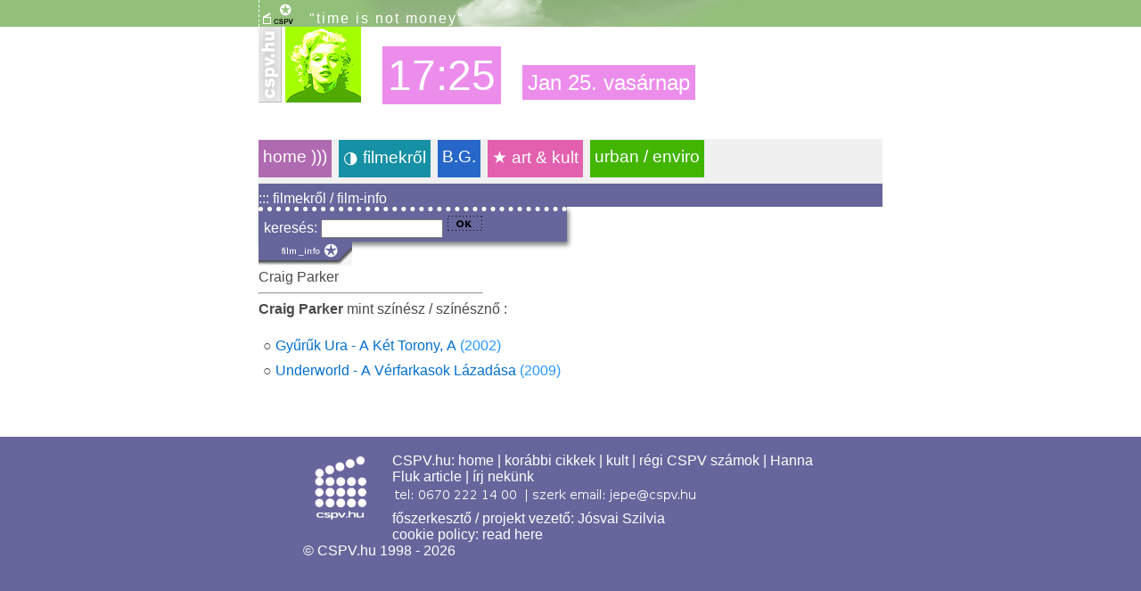

--- FILE ---
content_type: text/html; charset=UTF-8
request_url: https://cspv.hu/cspv_film/_info.html?nev_keres=Parker,+Craig
body_size: 2221
content:
<!DOCTYPE html>
<html>
<head>
<title>cspv.hu - Parker, Craig</title>
<meta charset="UTF-8">

<meta name="viewport" content="width=device-width, initial-scale=1.0">


<META NAME="DESCRIPTION" CONTENT="infó Parker, Craig -rõl">
<META NAME="KEYWORDS" CONTENT="film,adatlap,infó,cspv,csapnivalo,magyarul">
<meta property="og:image" content="https://img00a.cspv.hu/photos-m/cspv_film_db.jpg" >
<script src="https://code.jquery.com/jquery-3.7.1.min.js" integrity="sha256-/JqT3SQfawRcv/BIHPThkBvs0OEvtFFmqPF/lYI/Cxo=" crossorigin="anonymous"></script>
<script src="/jq-common/common.js"></script>

<link rel="stylesheet" href="/st/_comm/comm-base19.css">
<link rel="stylesheet" href="/st/film_db/filmdb19.css">


	<link rel="icon" type="image/png" href="/favicon-dir/favicon-96x96.png" sizes="96x96">
	<link rel="icon" type="image/svg+xml" href="/favicon-dir/favicon.svg">
	<link rel="shortcut icon" href="/favicon-dir/favicon.ico">
	<link rel="apple-touch-icon" sizes="180x180" href="/favicon-dir/apple-touch-icon.png">
	<meta name="apple-mobile-web-app-title" content="cspv.hu">
	<link rel="manifest" href="/favicon-dir/site.webmanifest">

</head>
<body>

       

<div id="top-csik-w">
	<div id="top-csik-cont" class="wrap">
        	<div id="tcs-right"><span style="color: white;"> <span class="linstat2"></span></span></div>
        	<div id="tcs-left" ><span style="color: white;"><img src="/img/2013/microcspv6.png" alt="microcspv" style="vertical-align: bottom"> &nbsp;&nbsp;&nbsp;<span class="site-slogan">"time is not money"</span></span></div>
     </div>
</div>


<div id="head-cspv" class="wrap">
        	
	<a href="/"><img id="logo-vert" src="/_img/logo/logo_vert_2015.png" alt="logo" width="26" height="85" style="border:0" /></a>
	<a href="/"><img id="marilyn" src="/_img/home15/marilyn-sm-the.jpg" alt="Marilyn" /></a>

	<div id="clock" class="clock-big"></div>
    <div id="clock-date" class="clock-sm">

        </div>
    
    <script>
     $(document).ready(function()
    {
    	my_clock();
       setInterval('my_clock()', 2000);
    });
    </script>

</div>



<br>
<br>


<div id="nav-cont" class="wrap">
    <ul id="nav">
		        <li class="item1"><a href="/">home )))</a></li>
        
        <li class="item-filmes"><a href="/friss/?w=film"> &#9681; filmekről</a></li>
        <li class="item-szocio"><a href="/bodygabor">B.G.</a></li>
        <li class="item-kult"><a href="/kult" class="kult-up"> &#9733; art & kult</a></li>
        <li class="item-urban"><a href="/urban">urban / enviro</a></li>
              
        
    </ul>
</div>

<div class="clear"></div>

<script>
$(document).ready(function () {
    $('#nav li').hover(
        function () {
            //show its submenu
            $('ul', this).stop().slideDown(100);
        },
        function () {
            //hide its submenu
            $('ul', this).stop().slideUp(100);
        }
    );
});
</script>

<!--  = = = = = nav END   -->



            
      


<div id="search-0" class="wrap"></div>
<div id="search" class="wrap"><span class="sch-film">:::  filmekről / film-info</span></div>



<div id="w-main" class="wrap">

	<div id="cont">

		<div id="search1">
			<span class="sch-film">keresés:</span>
			<form style="display:inline" action="/cspv_film/_info.html" method="get" name="form1">
				<input type="hidden" value="1" name="search">
				<input class="formsearch" type="text" size="15" style="display:inline" name="search_str">
				<input type="image" width="41" height="20" style="display:inline" src="/cspv_film/img16/go3.gif" class="search-go3" alt="submit" name="submit">



			</form>

		</div>

		<img src="/cspv_film/img16/searchbox31-2.gif" alt="search" style="border:0px;padding:0px;height:27px;">

		<div class="lila-corner">

		</div>
<!--   MAIN 423940 -->

<span class='cimnev'>Craig Parker</span>&nbsp;<hr align='left' width='50%'><b>Craig Parker</b> mint színész / színésznő : <br><br>
<div class="filmdb-base">○ <a class ="szereplo" href="/cspv_film/_info.html?film_id=00749">Gyűrűk Ura - A Két Torony, A</a> <span class ="film-ev">(2002)</span>
</div>
<div class="filmdb-base">○ <a class ="szereplo" href="/cspv_film/_info.html?film_id=04827">Underworld - A Vérfarkasok Lázadása</a> <span class ="film-ev">(2009)</span>
</div>

	</div><!-- cont -->

</div><!-- w-main -->




<footer id="footer-w-filmdb">
<div id="footer-2" class="wrap">
<p class="footer">
  <br>
    <img src="/_img/logo/footer_uni.png" alt="cspv logo" style="boerder:0;float:left" width="100" height="90" />  CSPV.hu: <a href="/" class="footer">home </a> | <a href="/korabbi_cikkek/" class="footer">korábbi cikkek</a>
        | <a href="/kult/" class="footer">kult</a> | <a href="/all.html?issue=9" class="footer">régi CSPV számok</a> | <a href="https://cspv.hu/kult/k0909/hanna_fluk" class="footer">Hanna Fluk article</a> 
        | <a href="/mail/?mail2=2" target="_blank" class="footer">írj nekünk</a> 
        <br> <img src="/inc/zs.png" alt="zs">
        <br>
        főszerkesztő / projekt vezető: <a href="/mail/"  target="_blank" class="footer">Jósvai Szilvia</a>
        <br>
        cookie policy: <a href="https://cspv.hu/i/cookie-policy/" class="footer">read here</a>
        <br> 
        &copy; CSPV.hu 1998 - 2026  </p>
  <br><br>
  
</div>
</footer>



</body>
</html>


--- FILE ---
content_type: text/css
request_url: https://cspv.hu/st/film_db/filmdb19.css
body_size: 1194
content:
html, body{
	margin:0;
	padding:0;
	font-family: Verdana, Arial, Helvetica, sans-serif;
	color: #4A4A4A;
}

a:link, a:visited  {
  text-decoration: none;
}
a:hover, a:active  {
  color: hotpink;
  
}

@media only screen and (min-width: 625px) and (max-width: 1279px) {

}


#search1{
	background-color: #66669C;
	padding: 4px 0px 4px 6px;
	border-style: dotted;
	border-width: 5px 0 0 0;
	border-color: white;
	width: 340px;
	box-shadow: 2px 4px 5px grey;
}

#w-main{
	/*width:960px;*/
	margin: auto;
}
#w-left{
	float: left;
	width: 198px;
	background-color: #f5f5f5;
}
#left-csik{
	margin-top=0px;
	float: left;
	/*width: 14px; MODI------------ */
    width: 65px;
}
#left-strip{
	width: 184px;
	float: right;
}
#w-r{
	float: right;
	width: 700px;
}
#cont, .cont{
	float: left;
	width: 500px;
	padding: 0 0 0 0;
	margin-bottom: 60px;
}
#pic-the{
	float: left;
	margin: 4px 8px 10px 0;
	min-width: 275px;
	min-height: 183px;
	max-width: 350px;
}
#pic-side{
	/*float: right;*/
	display: inline-block;
	vertical-align: top;
}
#right{
	float: right;
	width: 200px;
}
.sajto-new{
	background-color:#66949C; /* #66949C  #66669C */
	color: white;
	font-size:large;
	display:block;
	padding:4px 4px 4px 100px;
	
	
}
/* votes */
#votes{
	width: 500px;
}
.votes-left{
	width: 244px;
	margin-bottom: 4px;
	display: inline-block;
}
.votes-r{
	width: 240px;
	margin: 0 0 4px 10px;
	display: inline-block;
}
.votesnum{
	margin-left: 15px;
}
.votes1{
	font-size: 80%;
}
.kiscsapo{
	width: 15px;
	height: 15px;
}
#film-data-L, #film-data-R{
	margin: 6px 0 0 0;
}
.film-data-ic{
	width: 60px;
	height: auto;
	margin: 0 4px 0 4px;
}
#leiras, #credit-list{
	border-style: dotted;
	border-color: green;
	border-width: 1px 0 0 0;
	padding: 20px 0 0 0;
	margin:  10px 0 0 0;
}
/* - - - - - */
#search, #search-0{
	background-color: #66669C;
	
	margin: auto;
}
#search{
	clear: both;
}
#search-0{
	min-height: 8px;
}
.artvideo{
	background-color:#ee8cc7;
	padding: 2px 6px 2px 6px;
	display: inline-block;
}
.c3vid{
	color:#BD5098;
}
.c3vid-hi{
	color:#06F;
	/*background-color:#FFFF00;*/
}
.search-go3{
	text-align: middle;
	display: inline;
}
.sch-film{
color: #FFF;
}
.cim{
	font-family: Georgia, "Times New Roman", Times, serif;
	font-size: 28px;
}
.balhas{
margin-bottom: 10px;
}
.balhas2{
	color: #333333;
	font-size: 90%;
}
.balhaskek{
	color: #0066FF;
}
.balhascikk{
	font-size: 32px;
	color: #00CC00;
}
.hszlink{
font-size:80%;
}
.forg{
	color: #0099FF;
	font-size: 18px;
}
.forg1{
	font-size: 90%;
}
.mid1{
	color: #8d8d8d;
	font-size: 90%;
}
.szereplo, .stab{
	  color: #036FCE;
	/* font-size: 92%;  okt 2023 */
	/* 0066FF */	
}
.film-ev{
	color: #2298FF;
}
.karakter{
	color: #4F4F4F;
	font-style: italic;
}
.stab-credit{
	margin: 0 0 8px 0;
}
.td-class{
	padding: 6px;
}
.filmdb-base{
	padding: 5px;
}
.credits-list{
	padding: 2px;
}


/* - - - footer                - - foot - - - */
#footer-2 {
    width: 600px; /* ez néz ki jól */
    margin: auto;
}
